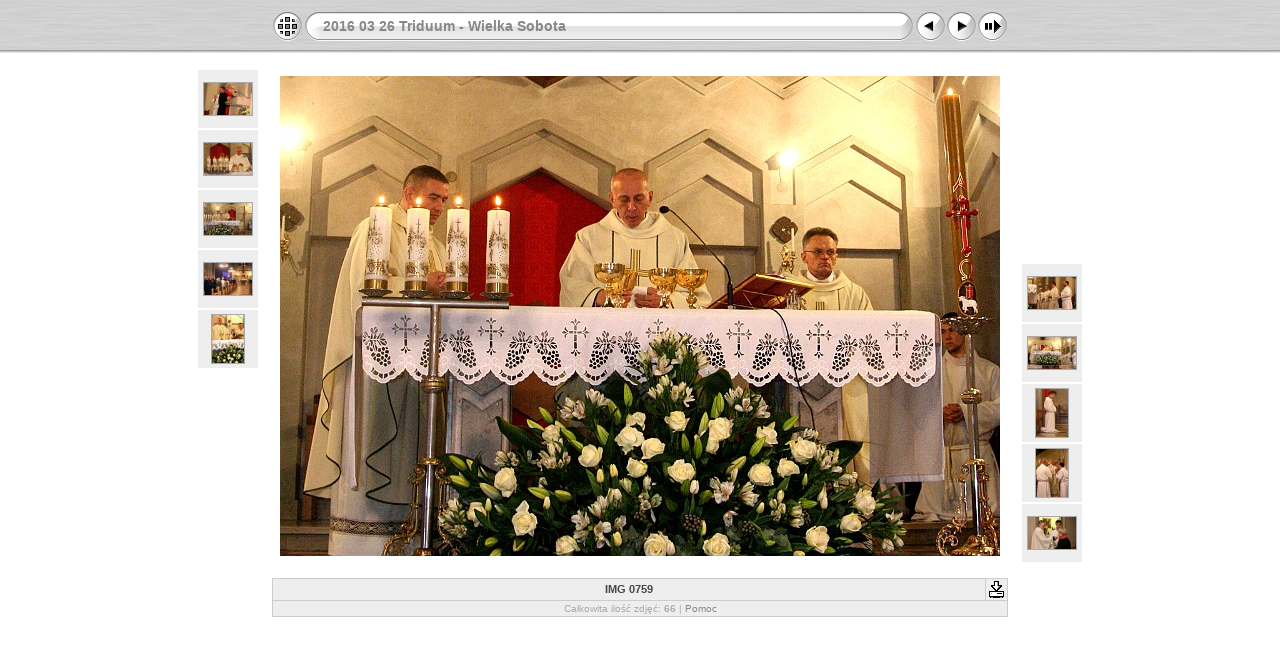

--- FILE ---
content_type: text/html
request_url: http://www.stawki.diecezja.torun.pl/gal/2016/20160326_T_WSo/slides/IMG_0759.html
body_size: 3598
content:
<!DOCTYPE html PUBLIC "-//W3C//DTD XHTML 1.0 Transitional//EN" "http://www.w3.org/TR/xhtml1/DTD/xhtml1-transitional.dtd">
<html xmlns="http://www.w3.org/1999/xhtml" lang="pl" xml:lang="pl">
<!-- saved from url=(0014)about:internet -->
<head>
<meta http-equiv="Content-Type" content="text/html;charset=ISO-8859-2" />
<meta name="Keywords" content="photo,album,gallery,IMG_0759,IMG_0759" />
<meta http-equiv="Page-Enter" content="blendTrans(Duration=0.5)" />
<meta http-equiv="Page-Exit" content="blendTrans(Duration=0.5)" />
<title>2016 03 26 Triduum - Wielka Sobota/IMG_0759</title>
<script type="text/javascript" src="../res/embedmovie.js"></script>
<script type="text/javascript">
/* <![CDATA[ */
function preventDefault(e) {
	if (document.addEventListener) e.preventDefault();
	else e.returnValue=false;
	return false;
}
function keypress(e) {
	if(typeof _jaWidgetFocus != 'undefined' && _jaWidgetFocus) return true;
	if(document.activeElement && document.activeElement.nodeName == 'input') return true;
	if(!e) var e=window.event;
	if(e.keyCode) keyCode=e.keyCode; 
	else if(e.which) keyCode=e.which;
	switch(keyCode) {
		case 8: window.location="../index.html"; return preventDefault(e); break;
		case 63235: case 39: window.location="IMG_0765.html"+""; return preventDefault(e); break;
		case 63234: case 37: window.location="IMG_0756.html"+""; return preventDefault(e); break;
		case 63273: case 36: window.location="IMG_0632.html"+""; return preventDefault(e); break;
		case 63275: case 35: window.location="IMG_0888.html"+""; return preventDefault(e); break;
		case 32: show_down(); setTimeout('show_out()', 200); return preventDefault(e); break;
	}
	return true;
}
function setuplisteners() {
	var isFF = navigator.userAgent.indexOf('Gecko') > -1 && navigator.userAgent.indexOf('KHTML') == -1;
	if (document.addEventListener) {
		document.addEventListener('keydown',keypress,false);
	}
	else if (document.attachEvent) {
		document.attachEvent('onkeydown',keypress);
		
	}
}
idx0 = new Image(31,31); idx0.src = "../res/idx.gif";
idx1 = new Image(31,31); idx1.src = "../res/idx1.gif";
next0 = new Image(31,31);next0.src = "../res/next.gif";
next1 = new Image(31,31);next1.src = "../res/next1.gif";
prev0 = new Image(31,31);prev0.src = "../res/prev.gif";
prev1 = new Image(31,31);prev1.src = "../res/prev1.gif";
show0 = new Image(31,31);show0.src = "../res/show.gif";
show1 = new Image(31,31);show1.src = "../res/show1.gif";
stop0 = new Image(31,31);stop0.src = "../res/stop.gif";
stop1 = new Image(31,31);stop1.src = "../res/stop1.gif";

var show_param = -1;
if (window.location.search.length > 1) {
	var parms = window.location.search.substring(1,location.search.length).split("&");
	for (var i = 0; i < parms.length; i++) {		
		if(parms[i].substring(0, parms[i].indexOf("=")) == "show_param") 
			delay = show_param = parms[i].substring(parms[i].indexOf("=") + 1, parms[i].length);
	}
}
var show_delay = show_param;
function show_timer() {
	if (show_delay >= 0) {
		show_delay--;
		if (show_delay < 0 && show_param > 0) {
			window.location="IMG_0765.html?show_param=" + show_param + "";
		}
		else if(show_param > 0) 
			window.status='Time left: '+(show_delay + 1)+' s';
	}
	setTimeout('show_timer()', 1000);	
}
function show_over() {
	document.getElementById("show").src = (show_param >= 0)? stop1.src : show1.src;
	window.status = 'Uruchom/zatrzymaj pokaz slajdów - Podwójne kliknięcie, aby zmienić szybkość';
}
function show_out() {
	document.getElementById("show").src = (show_param >= 0)? stop0.src : show0.src;
}
function show_down() {
	el = document.getElementById("show");
	if (show_param >= 0) { 
		show_param = -1; 
		el.src = stop1.src; 
		window.status=''; 
	} 
	else { 
		show_param = 3; 
		el.src = show1.src; 
	} 
	show_delay = show_param; 
}
function change_delay() {
	delay = prompt('opóźnienie', (show_param < 0)? 3 : show_param);
	show_param = show_delay = delay; 
	document.getElementById("show").src = show1.src;
}
window.onload = function() {
	setuplisteners();
	show_timer(); show_out();
};
/* ]]> */
</script>


<link rel="stylesheet" type="text/css" href="../res/styles.css" />
</head>

<body id="body">
<div style="margin-left:auto; margin-right:auto; padding-bottom:10px; text-align:center;">
<table style="height:54px;" align="center" cellspacing="0" cellpadding="0" border="0">
<tr><td>
<!-- Header of slide pages -->
<table style="width:736px;" align="center" cellspacing="0" cellpadding="0" border="0">
<tr>
<td style="width:31px;">
  <a href="../index.html"><img style="border:0;" src="../res/idx.gif" onmouseover="this.src=idx1.src" onmouseout="this.src=idx0.src" width="31" height="31" title=" Strona indeksu " alt="Up" id="idx" /></a></td>
<td style="width:20px;">
  <img style="border:0;" src="../res/hdr_left.gif" width="20" height="31" alt="" /></td>
<td style="text-align:left; background:transparent url(../res/hdr_mid.gif); background-repeat: repeat-x; white-space:nowrap;" class="title"> <a href="../index.html">2016 03 26 Triduum - Wielka Sobota</a> </td>
<td style="width:20px;">
  <img style="border:0;" src="../res/hdr_right.gif" width="20" height="31" alt="" /></td>
<td style="width:31px;">
  <a href="IMG_0756.html"><img style="border:0;" src="../res/prev.gif" onmouseover="this.src=prev1.src" onmouseout="this.src=prev0.src" width="31" height="31" title=" Poprzednie zdjęcie " alt="Prev" id="prev" /></a></td>
<td style="width:31px;">
  <a href="IMG_0765.html"><img style="border:0;" src="../res/next.gif" onmouseover="this.src=next1.src" onmouseout="this.src=next0.src" width="31" height="31" title=" Następne zdjęcie " alt="Next" id="next" /></a></td>

<td style="width:31px;">
  <a href="javascript:void(0)"><img style="border:0;" src="../res/show.gif" onmouseover="show_over();" onmouseout="show_out();" onmousedown="show_down();" ondblclick="change_delay();" width="31" height="31" title=" Uruchom/zatrzymaj pokaz slajdów - Podwójne kliknięcie, aby zmienić szybkość " alt="Slideshow" id="show" /></a></td>
</tr></table>
</td></tr></table>
<br />
<a name="picttop"></a><map name="imagemap" style="text-decoration:none; border:0;" id="imap"><area coords="0,0,240,480" href="IMG_0756.html" alt=" Poprzednie zdjęcie " title=" Poprzednie zdjęcie " /><area coords="480,0,720,480" href="IMG_0765.html" alt=" Następne zdjęcie " title=" Następne zdjęcie " /><area coords="240,0,480,480" href="../index.html" alt=" Strona indeksu " title=" Strona indeksu " /></map>
<table align="center" border="0" cellspacing="0" cellpadding="0"><tr>
<td style="vertical-align:top;"><table style="width:64px;"><tr><td style="text-align:center; padding:4px; height:50px; border:0px;" class="thumb"><a href="IMG_0742.html"><img src="../thumbs/IMG_0742.JPG" title=" IMG_0742.JPG " alt="IMG_0742" width="48" height="32" class="mthumb" /></a></td></tr><tr><td style="text-align:center; padding:4px; height:50px; border:0px;" class="thumb"><a href="IMG_0743.html"><img src="../thumbs/IMG_0743.JPG" title=" IMG_0743.JPG " alt="IMG_0743" width="48" height="32" class="mthumb" /></a></td></tr><tr><td style="text-align:center; padding:4px; height:50px; border:0px;" class="thumb"><a href="IMG_0745.html"><img src="../thumbs/IMG_0745.JPG" title=" IMG_0745.JPG " alt="IMG_0745" width="48" height="32" class="mthumb" /></a></td></tr><tr><td style="text-align:center; padding:4px; height:50px; border:0px;" class="thumb"><a href="IMG_0751.html"><img src="../thumbs/IMG_0751.JPG" title=" IMG_0751.JPG " alt="IMG_0751" width="48" height="32" class="mthumb" /></a></td></tr><tr><td style="text-align:center; padding:4px; height:50px; border:0px;" class="thumb"><a href="IMG_0756.html"><img src="../thumbs/IMG_0756.JPG" title=" IMG_0756.JPG " alt="IMG_0756" width="32" height="48" class="mthumb" /></a></td></tr></table></td><td style="width:12px">&nbsp;</td>
<td style="text-align:center; width:736px;">
<img id="slide" src="IMG_0759.JPG" class="slideImage" width="720" height="480" alt="IMG_0759.JPG" title="" usemap="#imagemap" /></td>
<td style="width:12px">&nbsp;</td><td style="vertical-align:bottom"><table style="width:64px;"><tr><td style="text-align:center; padding:4px; height:50px; border:0px;" class="thumb"><a href="IMG_0765.html"><img src="../thumbs/IMG_0765.JPG" title=" IMG_0765.JPG " alt="IMG_0765" width="48" height="32" class="mthumb" /></a></td></tr><tr><td style="text-align:center; padding:4px; height:50px; border:0px;" class="thumb"><a href="IMG_0766.html"><img src="../thumbs/IMG_0766.JPG" title=" IMG_0766.JPG " alt="IMG_0766" width="48" height="32" class="mthumb" /></a></td></tr><tr><td style="text-align:center; padding:4px; height:50px; border:0px;" class="thumb"><a href="IMG_0768.html"><img src="../thumbs/IMG_0768.JPG" title=" IMG_0768.JPG " alt="IMG_0768" width="32" height="48" class="mthumb" /></a></td></tr><tr><td style="text-align:center; padding:4px; height:50px; border:0px;" class="thumb"><a href="IMG_0769.html"><img src="../thumbs/IMG_0769.JPG" title=" IMG_0769.JPG " alt="IMG_0769" width="32" height="48" class="mthumb" /></a></td></tr><tr><td style="text-align:center; padding:4px; height:50px; border:0px;" class="thumb"><a href="IMG_0772.html"><img src="../thumbs/IMG_0772.JPG" title=" IMG_0772.JPG " alt="IMG_0772" width="48" height="32" class="mthumb" /></a></td></tr></table></td></tr></table>
<br /> <!-- Comment and image data at BOTTOM -->
<table align="center" style="width:736px;" class="infotable" cellspacing="0" cellpadding="2">
<tr>
  <td style="text-align:center; width:717px;" class="smalltxt"><span class="comment">IMG 0759</span></td>
  <td class="xsmalltxt"><a href="IMG_0759.JPG" title="Ściągnij plik. Prawy przycisk myszy i wybierz &quot;Zapisz jako...&quot;, 
aby ściągnąć zdjęcie czy film na dysk."><img style="border:0; vertical-align:middle;" src="../res/download.gif" alt="Download" width="17" height="17" /></a></td> <!-- Download Image -->
</tr>
  <tr><td colspan="2" style="text-align:center;" class="xsmalltxt">Całkowita ilość zdjęć: <strong>66</strong> | <a href="javascript:void(0)" onclick="window.open('../help.html','Pomoc','toolbar=no,location=no,directories=no,status=no,menubar=no,scrollbars=yes,copyhistory=no,resizable=yes,width=560,height=560')">Pomoc</a></td></tr>
</table>
</div>
<script language="javascript" type="text/javascript">/* <![CDATA[ */
next_image=new Image(); next_image.src="IMG_0765.JPG";
/* ]]> */</script>
<script language="javascript" type="text/javascript">/* <![CDATA[ */
previous_image=new Image(); previous_image.src="IMG_0756.JPG";
/* ]]> */</script>
<div id="jalbumwidgetcontainer"></div>
<script type="text/javascript"><!--//--><![CDATA[//><!--
_jaSkin = "Chameleon";
_jaStyle = "Steel.css";
_jaVersion = "13.1.2";
_jaGeneratorType = "desktop";
_jaLanguage = "pl";
_jaPageType = "slide";
_jaRootPath = "..";
_jaUserId = "962179";
var script = document.createElement("script");
script.type = "text/javascript";
script.src = "http"+("https:"==document.location.protocol?"s":"")+"://jalbum.net/widgetapi/load.js";
document.getElementById("jalbumwidgetcontainer").appendChild(script);
//--><!]]></script>

</body>
</html>
